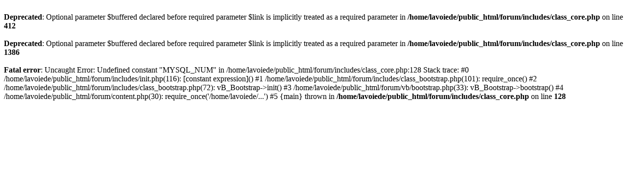

--- FILE ---
content_type: text/html; charset=UTF-8
request_url: https://lavoiedessansvoix.fr/forum/content.php
body_size: 252
content:
<br />
<b>Deprecated</b>:  Optional parameter $buffered declared before required parameter $link is implicitly treated as a required parameter in <b>/home/lavoiede/public_html/forum/includes/class_core.php</b> on line <b>412</b><br />
<br />
<b>Deprecated</b>:  Optional parameter $buffered declared before required parameter $link is implicitly treated as a required parameter in <b>/home/lavoiede/public_html/forum/includes/class_core.php</b> on line <b>1386</b><br />
<br />
<b>Fatal error</b>:  Uncaught Error: Undefined constant &quot;MYSQL_NUM&quot; in /home/lavoiede/public_html/forum/includes/class_core.php:128
Stack trace:
#0 /home/lavoiede/public_html/forum/includes/init.php(116): [constant expression]()
#1 /home/lavoiede/public_html/forum/includes/class_bootstrap.php(101): require_once()
#2 /home/lavoiede/public_html/forum/includes/class_bootstrap.php(72): vB_Bootstrap-&gt;init()
#3 /home/lavoiede/public_html/forum/vb/bootstrap.php(33): vB_Bootstrap-&gt;bootstrap()
#4 /home/lavoiede/public_html/forum/content.php(30): require_once('/home/lavoiede/...')
#5 {main}
  thrown in <b>/home/lavoiede/public_html/forum/includes/class_core.php</b> on line <b>128</b><br />
